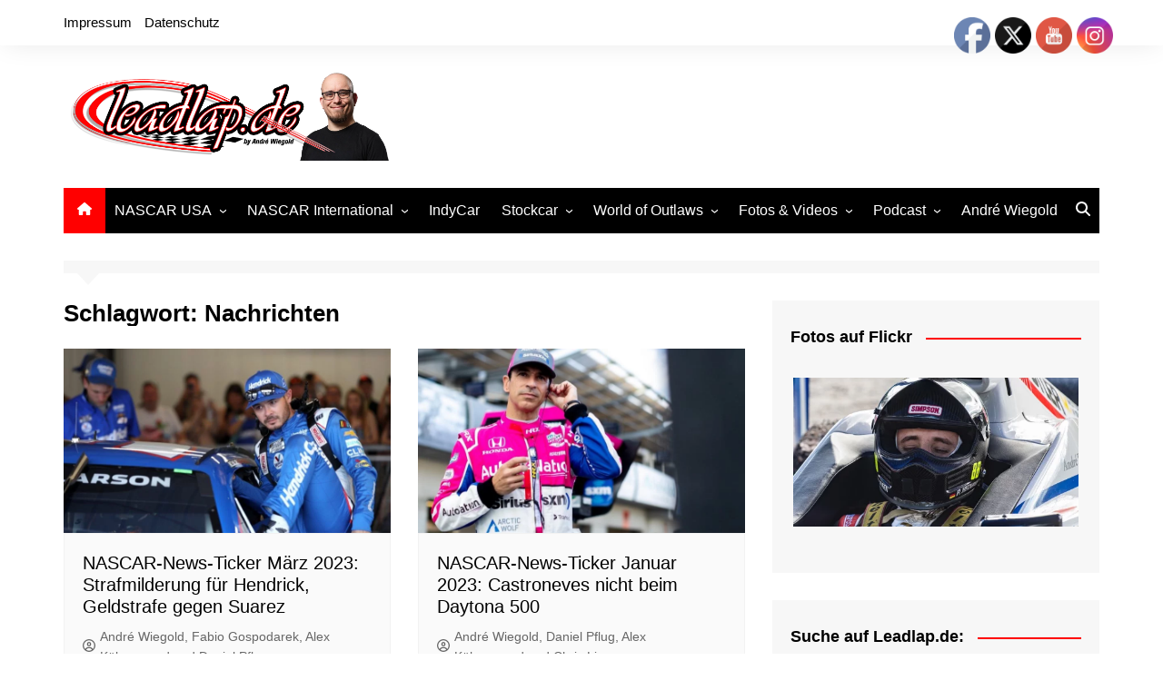

--- FILE ---
content_type: text/html; charset=UTF-8
request_url: https://leadlap.de/tag/nachrichten/
body_size: 20817
content:
		<!doctype html>
		<html lang="de">
				<head>
			<meta charset="UTF-8">
			<meta name="viewport" content="width=device-width, initial-scale=1">
			<link rel="profile" href="http://gmpg.org/xfn/11">
			
<!-- Author Meta Tags by Molongui Authorship, visit: https://wordpress.org/plugins/molongui-authorship/ -->
<!-- /Molongui Authorship -->

<meta name='robots' content='index, follow, max-image-preview:large, max-snippet:-1, max-video-preview:-1' />

	<!-- This site is optimized with the Yoast SEO plugin v26.7 - https://yoast.com/wordpress/plugins/seo/ -->
	<title>Nachrichten Archive - Leadlap.de</title>
	<link rel="canonical" href="https://leadlap.de/tag/nachrichten/" />
	<meta property="og:locale" content="de_DE" />
	<meta property="og:type" content="article" />
	<meta property="og:title" content="Nachrichten Archive - Leadlap.de" />
	<meta property="og:url" content="https://leadlap.de/tag/nachrichten/" />
	<meta property="og:site_name" content="Leadlap.de" />
	<meta name="twitter:card" content="summary_large_image" />
	<meta name="twitter:site" content="@andre240690" />
	<script type="application/ld+json" class="yoast-schema-graph">{"@context":"https://schema.org","@graph":[{"@type":"CollectionPage","@id":"https://leadlap.de/tag/nachrichten/","url":"https://leadlap.de/tag/nachrichten/","name":"Nachrichten Archive - Leadlap.de","isPartOf":{"@id":"https://leadlap.de/#website"},"primaryImageOfPage":{"@id":"https://leadlap.de/tag/nachrichten/#primaryimage"},"image":{"@id":"https://leadlap.de/tag/nachrichten/#primaryimage"},"thumbnailUrl":"https://leadlap.de/wp-content/uploads/2023/03/GettyImages-1472704728-Kopie-1200.jpg","breadcrumb":{"@id":"https://leadlap.de/tag/nachrichten/#breadcrumb"},"inLanguage":"de"},{"@type":"ImageObject","inLanguage":"de","@id":"https://leadlap.de/tag/nachrichten/#primaryimage","url":"https://leadlap.de/wp-content/uploads/2023/03/GettyImages-1472704728-Kopie-1200.jpg","contentUrl":"https://leadlap.de/wp-content/uploads/2023/03/GettyImages-1472704728-Kopie-1200.jpg","width":1200,"height":627,"caption":"Credits: Meg Oliphant/Getty Images"},{"@type":"BreadcrumbList","@id":"https://leadlap.de/tag/nachrichten/#breadcrumb","itemListElement":[{"@type":"ListItem","position":1,"name":"Startseite","item":"https://leadlap.de/"},{"@type":"ListItem","position":2,"name":"Nachrichten"}]},{"@type":"WebSite","@id":"https://leadlap.de/#website","url":"https://leadlap.de/","name":"Leadlap.de","description":"Das deutsche Nachrichtenportal rund um das europäische Oval- und Stockcar-Racing","publisher":{"@id":"https://leadlap.de/#/schema/person/599f51f5032857c6e4f378bd24a92b2d"},"potentialAction":[{"@type":"SearchAction","target":{"@type":"EntryPoint","urlTemplate":"https://leadlap.de/?s={search_term_string}"},"query-input":{"@type":"PropertyValueSpecification","valueRequired":true,"valueName":"search_term_string"}}],"inLanguage":"de"},{"@type":["Person","Organization"],"@id":"https://leadlap.de/#/schema/person/599f51f5032857c6e4f378bd24a92b2d","name":"André Wiegold,&nbsp;Fabio Gospodarek,&nbsp;Alex Kühnemund&nbsp;und&nbsp;Daniel Pflug","image":{"@type":"ImageObject","inLanguage":"de","@id":"https://leadlap.de/#/schema/person/image/","url":"https://leadlap.de/wp-content/uploads/2024/12/cropped-LEadlapmitmir.png","contentUrl":"https://leadlap.de/wp-content/uploads/2024/12/cropped-LEadlapmitmir.png","width":1405,"height":379,"caption":"André Wiegold,&nbsp;Fabio Gospodarek,&nbsp;Alex Kühnemund&nbsp;und&nbsp;Daniel Pflug"},"logo":{"@id":"https://leadlap.de/#/schema/person/image/"},"sameAs":["http://www.andre-wiegold.de","https://www.facebook.com/WiegoldAndre/","https://www.instagram.com/andrewiegold/","https://x.com/andre240690"]}]}</script>
	<!-- / Yoast SEO plugin. -->


<link rel='dns-prefetch' href='//v0.wordpress.com' />
<link rel="alternate" type="application/rss+xml" title="Leadlap.de &raquo; Feed" href="https://leadlap.de/feed/" />
<link rel="alternate" type="application/rss+xml" title="Leadlap.de &raquo; Nachrichten Schlagwort-Feed" href="https://leadlap.de/tag/nachrichten/feed/" />
<style id='wp-img-auto-sizes-contain-inline-css' type='text/css'>
img:is([sizes=auto i],[sizes^="auto," i]){contain-intrinsic-size:3000px 1500px}
/*# sourceURL=wp-img-auto-sizes-contain-inline-css */
</style>
<link rel='stylesheet' id='gs-swiper-css' href='https://leadlap.de/wp-content/plugins/gs-logo-slider/assets/libs/swiper-js/swiper.min.css?ver=3.8.1' type='text/css' media='all' />
<link rel='stylesheet' id='gs-tippyjs-css' href='https://leadlap.de/wp-content/plugins/gs-logo-slider/assets/libs/tippyjs/tippy.css?ver=3.8.1' type='text/css' media='all' />
<link rel='stylesheet' id='gs-logo-public-css' href='https://leadlap.de/wp-content/plugins/gs-logo-slider/assets/css/gs-logo.min.css?ver=3.8.1' type='text/css' media='all' />
<link rel='stylesheet' id='twb-open-sans-css' href='https://fonts.googleapis.com/css?family=Open+Sans%3A300%2C400%2C500%2C600%2C700%2C800&#038;display=swap&#038;ver=4c89a76b1505cf7ac98c4081854cf040' type='text/css' media='all' />
<link rel='stylesheet' id='twbbwg-global-css' href='https://leadlap.de/wp-content/plugins/photo-gallery/booster/assets/css/global.css?ver=1.0.0' type='text/css' media='all' />
<style id='wp-emoji-styles-inline-css' type='text/css'>

	img.wp-smiley, img.emoji {
		display: inline !important;
		border: none !important;
		box-shadow: none !important;
		height: 1em !important;
		width: 1em !important;
		margin: 0 0.07em !important;
		vertical-align: -0.1em !important;
		background: none !important;
		padding: 0 !important;
	}
/*# sourceURL=wp-emoji-styles-inline-css */
</style>
<style id='wp-block-library-inline-css' type='text/css'>
:root{--wp-block-synced-color:#7a00df;--wp-block-synced-color--rgb:122,0,223;--wp-bound-block-color:var(--wp-block-synced-color);--wp-editor-canvas-background:#ddd;--wp-admin-theme-color:#007cba;--wp-admin-theme-color--rgb:0,124,186;--wp-admin-theme-color-darker-10:#006ba1;--wp-admin-theme-color-darker-10--rgb:0,107,160.5;--wp-admin-theme-color-darker-20:#005a87;--wp-admin-theme-color-darker-20--rgb:0,90,135;--wp-admin-border-width-focus:2px}@media (min-resolution:192dpi){:root{--wp-admin-border-width-focus:1.5px}}.wp-element-button{cursor:pointer}:root .has-very-light-gray-background-color{background-color:#eee}:root .has-very-dark-gray-background-color{background-color:#313131}:root .has-very-light-gray-color{color:#eee}:root .has-very-dark-gray-color{color:#313131}:root .has-vivid-green-cyan-to-vivid-cyan-blue-gradient-background{background:linear-gradient(135deg,#00d084,#0693e3)}:root .has-purple-crush-gradient-background{background:linear-gradient(135deg,#34e2e4,#4721fb 50%,#ab1dfe)}:root .has-hazy-dawn-gradient-background{background:linear-gradient(135deg,#faaca8,#dad0ec)}:root .has-subdued-olive-gradient-background{background:linear-gradient(135deg,#fafae1,#67a671)}:root .has-atomic-cream-gradient-background{background:linear-gradient(135deg,#fdd79a,#004a59)}:root .has-nightshade-gradient-background{background:linear-gradient(135deg,#330968,#31cdcf)}:root .has-midnight-gradient-background{background:linear-gradient(135deg,#020381,#2874fc)}:root{--wp--preset--font-size--normal:16px;--wp--preset--font-size--huge:42px}.has-regular-font-size{font-size:1em}.has-larger-font-size{font-size:2.625em}.has-normal-font-size{font-size:var(--wp--preset--font-size--normal)}.has-huge-font-size{font-size:var(--wp--preset--font-size--huge)}.has-text-align-center{text-align:center}.has-text-align-left{text-align:left}.has-text-align-right{text-align:right}.has-fit-text{white-space:nowrap!important}#end-resizable-editor-section{display:none}.aligncenter{clear:both}.items-justified-left{justify-content:flex-start}.items-justified-center{justify-content:center}.items-justified-right{justify-content:flex-end}.items-justified-space-between{justify-content:space-between}.screen-reader-text{border:0;clip-path:inset(50%);height:1px;margin:-1px;overflow:hidden;padding:0;position:absolute;width:1px;word-wrap:normal!important}.screen-reader-text:focus{background-color:#ddd;clip-path:none;color:#444;display:block;font-size:1em;height:auto;left:5px;line-height:normal;padding:15px 23px 14px;text-decoration:none;top:5px;width:auto;z-index:100000}html :where(.has-border-color){border-style:solid}html :where([style*=border-top-color]){border-top-style:solid}html :where([style*=border-right-color]){border-right-style:solid}html :where([style*=border-bottom-color]){border-bottom-style:solid}html :where([style*=border-left-color]){border-left-style:solid}html :where([style*=border-width]){border-style:solid}html :where([style*=border-top-width]){border-top-style:solid}html :where([style*=border-right-width]){border-right-style:solid}html :where([style*=border-bottom-width]){border-bottom-style:solid}html :where([style*=border-left-width]){border-left-style:solid}html :where(img[class*=wp-image-]){height:auto;max-width:100%}:where(figure){margin:0 0 1em}html :where(.is-position-sticky){--wp-admin--admin-bar--position-offset:var(--wp-admin--admin-bar--height,0px)}@media screen and (max-width:600px){html :where(.is-position-sticky){--wp-admin--admin-bar--position-offset:0px}}

/*# sourceURL=wp-block-library-inline-css */
</style><style id='global-styles-inline-css' type='text/css'>
:root{--wp--preset--aspect-ratio--square: 1;--wp--preset--aspect-ratio--4-3: 4/3;--wp--preset--aspect-ratio--3-4: 3/4;--wp--preset--aspect-ratio--3-2: 3/2;--wp--preset--aspect-ratio--2-3: 2/3;--wp--preset--aspect-ratio--16-9: 16/9;--wp--preset--aspect-ratio--9-16: 9/16;--wp--preset--color--black: #000000;--wp--preset--color--cyan-bluish-gray: #abb8c3;--wp--preset--color--white: #ffffff;--wp--preset--color--pale-pink: #f78da7;--wp--preset--color--vivid-red: #cf2e2e;--wp--preset--color--luminous-vivid-orange: #ff6900;--wp--preset--color--luminous-vivid-amber: #fcb900;--wp--preset--color--light-green-cyan: #7bdcb5;--wp--preset--color--vivid-green-cyan: #00d084;--wp--preset--color--pale-cyan-blue: #8ed1fc;--wp--preset--color--vivid-cyan-blue: #0693e3;--wp--preset--color--vivid-purple: #9b51e0;--wp--preset--gradient--vivid-cyan-blue-to-vivid-purple: linear-gradient(135deg,rgb(6,147,227) 0%,rgb(155,81,224) 100%);--wp--preset--gradient--light-green-cyan-to-vivid-green-cyan: linear-gradient(135deg,rgb(122,220,180) 0%,rgb(0,208,130) 100%);--wp--preset--gradient--luminous-vivid-amber-to-luminous-vivid-orange: linear-gradient(135deg,rgb(252,185,0) 0%,rgb(255,105,0) 100%);--wp--preset--gradient--luminous-vivid-orange-to-vivid-red: linear-gradient(135deg,rgb(255,105,0) 0%,rgb(207,46,46) 100%);--wp--preset--gradient--very-light-gray-to-cyan-bluish-gray: linear-gradient(135deg,rgb(238,238,238) 0%,rgb(169,184,195) 100%);--wp--preset--gradient--cool-to-warm-spectrum: linear-gradient(135deg,rgb(74,234,220) 0%,rgb(151,120,209) 20%,rgb(207,42,186) 40%,rgb(238,44,130) 60%,rgb(251,105,98) 80%,rgb(254,248,76) 100%);--wp--preset--gradient--blush-light-purple: linear-gradient(135deg,rgb(255,206,236) 0%,rgb(152,150,240) 100%);--wp--preset--gradient--blush-bordeaux: linear-gradient(135deg,rgb(254,205,165) 0%,rgb(254,45,45) 50%,rgb(107,0,62) 100%);--wp--preset--gradient--luminous-dusk: linear-gradient(135deg,rgb(255,203,112) 0%,rgb(199,81,192) 50%,rgb(65,88,208) 100%);--wp--preset--gradient--pale-ocean: linear-gradient(135deg,rgb(255,245,203) 0%,rgb(182,227,212) 50%,rgb(51,167,181) 100%);--wp--preset--gradient--electric-grass: linear-gradient(135deg,rgb(202,248,128) 0%,rgb(113,206,126) 100%);--wp--preset--gradient--midnight: linear-gradient(135deg,rgb(2,3,129) 0%,rgb(40,116,252) 100%);--wp--preset--font-size--small: 16px;--wp--preset--font-size--medium: 28px;--wp--preset--font-size--large: 32px;--wp--preset--font-size--x-large: 42px;--wp--preset--font-size--larger: 38px;--wp--preset--spacing--20: 0.44rem;--wp--preset--spacing--30: 0.67rem;--wp--preset--spacing--40: 1rem;--wp--preset--spacing--50: 1.5rem;--wp--preset--spacing--60: 2.25rem;--wp--preset--spacing--70: 3.38rem;--wp--preset--spacing--80: 5.06rem;--wp--preset--shadow--natural: 6px 6px 9px rgba(0, 0, 0, 0.2);--wp--preset--shadow--deep: 12px 12px 50px rgba(0, 0, 0, 0.4);--wp--preset--shadow--sharp: 6px 6px 0px rgba(0, 0, 0, 0.2);--wp--preset--shadow--outlined: 6px 6px 0px -3px rgb(255, 255, 255), 6px 6px rgb(0, 0, 0);--wp--preset--shadow--crisp: 6px 6px 0px rgb(0, 0, 0);}:where(.is-layout-flex){gap: 0.5em;}:where(.is-layout-grid){gap: 0.5em;}body .is-layout-flex{display: flex;}.is-layout-flex{flex-wrap: wrap;align-items: center;}.is-layout-flex > :is(*, div){margin: 0;}body .is-layout-grid{display: grid;}.is-layout-grid > :is(*, div){margin: 0;}:where(.wp-block-columns.is-layout-flex){gap: 2em;}:where(.wp-block-columns.is-layout-grid){gap: 2em;}:where(.wp-block-post-template.is-layout-flex){gap: 1.25em;}:where(.wp-block-post-template.is-layout-grid){gap: 1.25em;}.has-black-color{color: var(--wp--preset--color--black) !important;}.has-cyan-bluish-gray-color{color: var(--wp--preset--color--cyan-bluish-gray) !important;}.has-white-color{color: var(--wp--preset--color--white) !important;}.has-pale-pink-color{color: var(--wp--preset--color--pale-pink) !important;}.has-vivid-red-color{color: var(--wp--preset--color--vivid-red) !important;}.has-luminous-vivid-orange-color{color: var(--wp--preset--color--luminous-vivid-orange) !important;}.has-luminous-vivid-amber-color{color: var(--wp--preset--color--luminous-vivid-amber) !important;}.has-light-green-cyan-color{color: var(--wp--preset--color--light-green-cyan) !important;}.has-vivid-green-cyan-color{color: var(--wp--preset--color--vivid-green-cyan) !important;}.has-pale-cyan-blue-color{color: var(--wp--preset--color--pale-cyan-blue) !important;}.has-vivid-cyan-blue-color{color: var(--wp--preset--color--vivid-cyan-blue) !important;}.has-vivid-purple-color{color: var(--wp--preset--color--vivid-purple) !important;}.has-black-background-color{background-color: var(--wp--preset--color--black) !important;}.has-cyan-bluish-gray-background-color{background-color: var(--wp--preset--color--cyan-bluish-gray) !important;}.has-white-background-color{background-color: var(--wp--preset--color--white) !important;}.has-pale-pink-background-color{background-color: var(--wp--preset--color--pale-pink) !important;}.has-vivid-red-background-color{background-color: var(--wp--preset--color--vivid-red) !important;}.has-luminous-vivid-orange-background-color{background-color: var(--wp--preset--color--luminous-vivid-orange) !important;}.has-luminous-vivid-amber-background-color{background-color: var(--wp--preset--color--luminous-vivid-amber) !important;}.has-light-green-cyan-background-color{background-color: var(--wp--preset--color--light-green-cyan) !important;}.has-vivid-green-cyan-background-color{background-color: var(--wp--preset--color--vivid-green-cyan) !important;}.has-pale-cyan-blue-background-color{background-color: var(--wp--preset--color--pale-cyan-blue) !important;}.has-vivid-cyan-blue-background-color{background-color: var(--wp--preset--color--vivid-cyan-blue) !important;}.has-vivid-purple-background-color{background-color: var(--wp--preset--color--vivid-purple) !important;}.has-black-border-color{border-color: var(--wp--preset--color--black) !important;}.has-cyan-bluish-gray-border-color{border-color: var(--wp--preset--color--cyan-bluish-gray) !important;}.has-white-border-color{border-color: var(--wp--preset--color--white) !important;}.has-pale-pink-border-color{border-color: var(--wp--preset--color--pale-pink) !important;}.has-vivid-red-border-color{border-color: var(--wp--preset--color--vivid-red) !important;}.has-luminous-vivid-orange-border-color{border-color: var(--wp--preset--color--luminous-vivid-orange) !important;}.has-luminous-vivid-amber-border-color{border-color: var(--wp--preset--color--luminous-vivid-amber) !important;}.has-light-green-cyan-border-color{border-color: var(--wp--preset--color--light-green-cyan) !important;}.has-vivid-green-cyan-border-color{border-color: var(--wp--preset--color--vivid-green-cyan) !important;}.has-pale-cyan-blue-border-color{border-color: var(--wp--preset--color--pale-cyan-blue) !important;}.has-vivid-cyan-blue-border-color{border-color: var(--wp--preset--color--vivid-cyan-blue) !important;}.has-vivid-purple-border-color{border-color: var(--wp--preset--color--vivid-purple) !important;}.has-vivid-cyan-blue-to-vivid-purple-gradient-background{background: var(--wp--preset--gradient--vivid-cyan-blue-to-vivid-purple) !important;}.has-light-green-cyan-to-vivid-green-cyan-gradient-background{background: var(--wp--preset--gradient--light-green-cyan-to-vivid-green-cyan) !important;}.has-luminous-vivid-amber-to-luminous-vivid-orange-gradient-background{background: var(--wp--preset--gradient--luminous-vivid-amber-to-luminous-vivid-orange) !important;}.has-luminous-vivid-orange-to-vivid-red-gradient-background{background: var(--wp--preset--gradient--luminous-vivid-orange-to-vivid-red) !important;}.has-very-light-gray-to-cyan-bluish-gray-gradient-background{background: var(--wp--preset--gradient--very-light-gray-to-cyan-bluish-gray) !important;}.has-cool-to-warm-spectrum-gradient-background{background: var(--wp--preset--gradient--cool-to-warm-spectrum) !important;}.has-blush-light-purple-gradient-background{background: var(--wp--preset--gradient--blush-light-purple) !important;}.has-blush-bordeaux-gradient-background{background: var(--wp--preset--gradient--blush-bordeaux) !important;}.has-luminous-dusk-gradient-background{background: var(--wp--preset--gradient--luminous-dusk) !important;}.has-pale-ocean-gradient-background{background: var(--wp--preset--gradient--pale-ocean) !important;}.has-electric-grass-gradient-background{background: var(--wp--preset--gradient--electric-grass) !important;}.has-midnight-gradient-background{background: var(--wp--preset--gradient--midnight) !important;}.has-small-font-size{font-size: var(--wp--preset--font-size--small) !important;}.has-medium-font-size{font-size: var(--wp--preset--font-size--medium) !important;}.has-large-font-size{font-size: var(--wp--preset--font-size--large) !important;}.has-x-large-font-size{font-size: var(--wp--preset--font-size--x-large) !important;}
/*# sourceURL=global-styles-inline-css */
</style>

<style id='classic-theme-styles-inline-css' type='text/css'>
/*! This file is auto-generated */
.wp-block-button__link{color:#fff;background-color:#32373c;border-radius:9999px;box-shadow:none;text-decoration:none;padding:calc(.667em + 2px) calc(1.333em + 2px);font-size:1.125em}.wp-block-file__button{background:#32373c;color:#fff;text-decoration:none}
/*# sourceURL=/wp-includes/css/classic-themes.min.css */
</style>
<link rel='stylesheet' id='acx_fsmi_styles-css' href='https://leadlap.de/wp-content/plugins/floating-social-media-icon/css/style.css?v=4.3.5&#038;ver=4c89a76b1505cf7ac98c4081854cf040' type='text/css' media='all' />
<link rel='stylesheet' id='bwg_fonts-css' href='https://leadlap.de/wp-content/plugins/photo-gallery/css/bwg-fonts/fonts.css?ver=0.0.1' type='text/css' media='all' />
<link rel='stylesheet' id='sumoselect-css' href='https://leadlap.de/wp-content/plugins/photo-gallery/css/sumoselect.min.css?ver=3.4.6' type='text/css' media='all' />
<link rel='stylesheet' id='mCustomScrollbar-css' href='https://leadlap.de/wp-content/plugins/photo-gallery/css/jquery.mCustomScrollbar.min.css?ver=3.1.5' type='text/css' media='all' />
<link rel='stylesheet' id='bwg_googlefonts-css' href='https://fonts.googleapis.com/css?family=Ubuntu&#038;subset=greek,latin,greek-ext,vietnamese,cyrillic-ext,latin-ext,cyrillic' type='text/css' media='all' />
<link rel='stylesheet' id='bwg_frontend-css' href='https://leadlap.de/wp-content/plugins/photo-gallery/css/styles.min.css?ver=1.8.35' type='text/css' media='all' />
<link rel='stylesheet' id='SFSIPLUSmainCss-css' href='https://leadlap.de/wp-content/plugins/ultimate-social-media-plus/css/sfsi-style.css?ver=3.7.1' type='text/css' media='all' />
<link rel='stylesheet' id='cream-magazine-style-css' href='https://leadlap.de/wp-content/themes/cream-magazine/style.css?ver=2.1.10' type='text/css' media='all' />
<link rel='stylesheet' id='cream-magazine-main-css' href='https://leadlap.de/wp-content/themes/cream-magazine/assets/dist/css/main.css?ver=2.1.10' type='text/css' media='all' />
<link rel='stylesheet' id='taxopress-frontend-css-css' href='https://leadlap.de/wp-content/plugins/simple-tags/assets/frontend/css/frontend.css?ver=3.42.0' type='text/css' media='all' />
<script type="text/javascript" src="https://leadlap.de/wp-includes/js/jquery/jquery.min.js?ver=3.7.1" id="jquery-core-js"></script>
<script type="text/javascript" src="https://leadlap.de/wp-includes/js/jquery/jquery-migrate.min.js?ver=3.4.1" id="jquery-migrate-js"></script>
<script type="text/javascript" src="https://leadlap.de/wp-content/plugins/photo-gallery/booster/assets/js/circle-progress.js?ver=1.2.2" id="twbbwg-circle-js"></script>
<script type="text/javascript" id="twbbwg-global-js-extra">
/* <![CDATA[ */
var twb = {"nonce":"a954930b59","ajax_url":"https://leadlap.de/wp-admin/admin-ajax.php","plugin_url":"https://leadlap.de/wp-content/plugins/photo-gallery/booster","href":"https://leadlap.de/wp-admin/admin.php?page=twbbwg_photo-gallery"};
var twb = {"nonce":"a954930b59","ajax_url":"https://leadlap.de/wp-admin/admin-ajax.php","plugin_url":"https://leadlap.de/wp-content/plugins/photo-gallery/booster","href":"https://leadlap.de/wp-admin/admin.php?page=twbbwg_photo-gallery"};
//# sourceURL=twbbwg-global-js-extra
/* ]]> */
</script>
<script type="text/javascript" src="https://leadlap.de/wp-content/plugins/photo-gallery/booster/assets/js/global.js?ver=1.0.0" id="twbbwg-global-js"></script>
<script type="text/javascript" src="https://leadlap.de/wp-content/plugins/photo-gallery/js/jquery.sumoselect.min.js?ver=3.4.6" id="sumoselect-js"></script>
<script type="text/javascript" src="https://leadlap.de/wp-content/plugins/photo-gallery/js/tocca.min.js?ver=2.0.9" id="bwg_mobile-js"></script>
<script type="text/javascript" src="https://leadlap.de/wp-content/plugins/photo-gallery/js/jquery.mCustomScrollbar.concat.min.js?ver=3.1.5" id="mCustomScrollbar-js"></script>
<script type="text/javascript" src="https://leadlap.de/wp-content/plugins/photo-gallery/js/jquery.fullscreen.min.js?ver=0.6.0" id="jquery-fullscreen-js"></script>
<script type="text/javascript" id="bwg_frontend-js-extra">
/* <![CDATA[ */
var bwg_objectsL10n = {"bwg_field_required":"Feld ist erforderlich.","bwg_mail_validation":"Dies ist keine g\u00fcltige E-Mail-Adresse.","bwg_search_result":"Es gibt keine Bilder, die deiner Suche entsprechen.","bwg_select_tag":"Select Tag","bwg_order_by":"Order By","bwg_search":"Suchen","bwg_show_ecommerce":"Show Ecommerce","bwg_hide_ecommerce":"Hide Ecommerce","bwg_show_comments":"Kommentare anzeigen","bwg_hide_comments":"Kommentare ausblenden","bwg_restore":"Wiederherstellen","bwg_maximize":"Maximieren","bwg_fullscreen":"Vollbild","bwg_exit_fullscreen":"Vollbild verlassen","bwg_search_tag":"SEARCH...","bwg_tag_no_match":"No tags found","bwg_all_tags_selected":"All tags selected","bwg_tags_selected":"tags selected","play":"Wiedergeben","pause":"Pause","is_pro":"","bwg_play":"Wiedergeben","bwg_pause":"Pause","bwg_hide_info":"Info ausblenden","bwg_show_info":"Info anzeigen","bwg_hide_rating":"Hide rating","bwg_show_rating":"Show rating","ok":"Ok","cancel":"Cancel","select_all":"Select all","lazy_load":"0","lazy_loader":"https://leadlap.de/wp-content/plugins/photo-gallery/images/ajax_loader.png","front_ajax":"0","bwg_tag_see_all":"see all tags","bwg_tag_see_less":"see less tags"};
//# sourceURL=bwg_frontend-js-extra
/* ]]> */
</script>
<script type="text/javascript" src="https://leadlap.de/wp-content/plugins/photo-gallery/js/scripts.min.js?ver=1.8.35" id="bwg_frontend-js"></script>
<script type="text/javascript" src="https://leadlap.de/wp-content/plugins/simple-tags/assets/frontend/js/frontend.js?ver=3.42.0" id="taxopress-frontend-js-js"></script>
<link rel="https://api.w.org/" href="https://leadlap.de/wp-json/" /><link rel="alternate" title="JSON" type="application/json" href="https://leadlap.de/wp-json/wp/v2/tags/1209" /><link rel="EditURI" type="application/rsd+xml" title="RSD" href="https://leadlap.de/xmlrpc.php?rsd" />




<!-- Starting Styles For Social Media Icon From Acurax International www.acurax.com -->
<style type='text/css'>
#divBottomRight img 
{
width: 16px; 
}
#divBottomRight 
{
min-width:0px; 
position: static; 
}
</style>
<!-- Ending Styles For Social Media Icon From Acurax International www.acurax.com -->



	<script>
		window.addEventListener("sfsi_plus_functions_loaded", function() {
			var body = document.getElementsByTagName('body')[0];
			// console.log(body);
			body.classList.add("sfsi_plus_3.53");
		})
		// window.addEventListener('sfsi_plus_functions_loaded',function(e) {
		// 	jQuery("body").addClass("sfsi_plus_3.53")
		// });
		jQuery(document).ready(function(e) {
			jQuery("body").addClass("sfsi_plus_3.53")
		});

		function sfsi_plus_processfurther(ref) {
			var feed_id = '[base64]';
			var feedtype = 8;
			var email = jQuery(ref).find('input[name="email"]').val();
			var filter = /^(([^<>()[\]\\.,;:\s@\"]+(\.[^<>()[\]\\.,;:\s@\"]+)*)|(\".+\"))@((\[[0-9]{1,3}\.[0-9]{1,3}\.[0-9]{1,3}\.[0-9]{1,3}\])|(([a-zA-Z\-0-9]+\.)+[a-zA-Z]{2,}))$/;
			if ((email != "Enter your email") && (filter.test(email))) {
				if (feedtype == "8") {
					var url = "https://api.follow.it/subscription-form/" + feed_id + "/" + feedtype;
					window.open(url, "popupwindow", "scrollbars=yes,width=1080,height=760");
					return true;
				}
			} else {
				alert("Please enter email address");
				jQuery(ref).find('input[name="email"]').focus();
				return false;
			}
		}
	</script>
	<style>
		.sfsi_plus_subscribe_Popinner {
			width: 100% !important;
			height: auto !important;
			border: 1px solid #b5b5b5 !important;
			padding: 18px 0px !important;
			background-color: #ffffff !important;
		}

		.sfsi_plus_subscribe_Popinner form {
			margin: 0 20px !important;
		}

		.sfsi_plus_subscribe_Popinner h5 {
			font-family: Helvetica,Arial,sans-serif !important;

			font-weight: bold !important;
			color: #000000 !important;
			font-size: 16px !important;
			text-align: center !important;
			margin: 0 0 10px !important;
			padding: 0 !important;
		}

		.sfsi_plus_subscription_form_field {
			margin: 5px 0 !important;
			width: 100% !important;
			display: inline-flex;
			display: -webkit-inline-flex;
		}

		.sfsi_plus_subscription_form_field input {
			width: 100% !important;
			padding: 10px 0px !important;
		}

		.sfsi_plus_subscribe_Popinner input[type=email] {
			font-family: Helvetica,Arial,sans-serif !important;

			font-style: normal !important;
			color: #000000 !important;
			font-size: 14px !important;
			text-align: center !important;
		}

		.sfsi_plus_subscribe_Popinner input[type=email]::-webkit-input-placeholder {
			font-family: Helvetica,Arial,sans-serif !important;

			font-style: normal !important;
			color: #000000 !important;
			font-size: 14px !important;
			text-align: center !important;
		}

		.sfsi_plus_subscribe_Popinner input[type=email]:-moz-placeholder {
			/* Firefox 18- */
			font-family: Helvetica,Arial,sans-serif !important;

			font-style: normal !important;
			color: #000000 !important;
			font-size: 14px !important;
			text-align: center !important;
		}

		.sfsi_plus_subscribe_Popinner input[type=email]::-moz-placeholder {
			/* Firefox 19+ */
			font-family: Helvetica,Arial,sans-serif !important;

			font-style: normal !important;
			color: #000000 !important;
			font-size: 14px !important;
			text-align: center !important;
		}

		.sfsi_plus_subscribe_Popinner input[type=email]:-ms-input-placeholder {
			font-family: Helvetica,Arial,sans-serif !important;

			font-style: normal !important;
			color: #000000 !important;
			font-size: 14px !important;
			text-align: center !important;
		}

		.sfsi_plus_subscribe_Popinner input[type=submit] {
			font-family: Helvetica,Arial,sans-serif !important;

			font-weight: bold !important;
			color: #000000 !important;
			font-size: 16px !important;
			text-align: center !important;
			background-color: #dedede !important;
		}
	</style>
	<meta name="follow.[base64]" content="V0zVGkfjKwVrkwYeae1L"/><link rel="apple-touch-icon" sizes="180x180" href="/wp-content/uploads/fbrfg/apple-touch-icon.png">
<link rel="icon" type="image/png" sizes="32x32" href="/wp-content/uploads/fbrfg/favicon-32x32.png">
<link rel="icon" type="image/png" sizes="16x16" href="/wp-content/uploads/fbrfg/favicon-16x16.png">
<link rel="manifest" href="/wp-content/uploads/fbrfg/site.webmanifest">
<link rel="mask-icon" href="/wp-content/uploads/fbrfg/safari-pinned-tab.svg" color="#5bbad5">
<link rel="shortcut icon" href="/wp-content/uploads/fbrfg/favicon.ico">
<meta name="msapplication-TileColor" content="#da532c">
<meta name="msapplication-config" content="/wp-content/uploads/fbrfg/browserconfig.xml">
<meta name="theme-color" content="#ffffff">            <style>
                .molongui-disabled-link
                {
                    border-bottom: none !important;
                    text-decoration: none !important;
                    color: inherit !important;
                    cursor: inherit !important;
                }
                .molongui-disabled-link:hover,
                .molongui-disabled-link:hover span
                {
                    border-bottom: none !important;
                    text-decoration: none !important;
                    color: inherit !important;
                    cursor: inherit !important;
                }
            </style>
            <style type="text/css"> .comments-link { display: none; } </style><style>a:hover{text-decoration:none !important;}button,input[type="button"],input[type="reset"],input[type="submit"],.primary-navigation > ul > li.home-btn,.cm_header_lay_three .primary-navigation > ul > li.home-btn,.news_ticker_wrap .ticker_head,#toTop,.section-title h2::after,.sidebar-widget-area .widget .widget-title h2::after,.footer-widget-container .widget .widget-title h2::after,#comments div#respond h3#reply-title::after,#comments h2.comments-title:after,.post_tags a,.owl-carousel .owl-nav button.owl-prev,.owl-carousel .owl-nav button.owl-next,.cm_author_widget .author-detail-link a,.error_foot form input[type="submit"],.widget_search form input[type="submit"],.header-search-container input[type="submit"],.trending_widget_carousel .owl-dots button.owl-dot,.pagination .page-numbers.current,.post-navigation .nav-links .nav-previous a,.post-navigation .nav-links .nav-next a,#comments form input[type="submit"],footer .widget.widget_search form input[type="submit"]:hover,.widget_product_search .woocommerce-product-search button[type="submit"],.woocommerce ul.products li.product .button,.woocommerce .woocommerce-pagination ul.page-numbers li span.current,.woocommerce .product div.summary .cart button.single_add_to_cart_button,.woocommerce .product div.woocommerce-tabs div.panel #reviews #review_form_wrapper .comment-form p.form-submit .submit,.woocommerce .product section.related > h2::after,.woocommerce .cart .button:hover,.woocommerce .cart .button:focus,.woocommerce .cart input.button:hover,.woocommerce .cart input.button:focus,.woocommerce #respond input#submit:hover,.woocommerce #respond input#submit:focus,.woocommerce button.button:hover,.woocommerce button.button:focus,.woocommerce input.button:hover,.woocommerce input.button:focus,.woocommerce #respond input#submit.alt:hover,.woocommerce a.button.alt:hover,.woocommerce button.button.alt:hover,.woocommerce input.button.alt:hover,.woocommerce a.remove:hover,.woocommerce-account .woocommerce-MyAccount-navigation ul li.is-active a,.woocommerce a.button:hover,.woocommerce a.button:focus,.widget_product_tag_cloud .tagcloud a:hover,.widget_product_tag_cloud .tagcloud a:focus,.woocommerce .widget_price_filter .price_slider_wrapper .ui-slider .ui-slider-handle,.error_page_top_portion,.primary-navigation ul li a span.menu-item-description{background-color:#ff0000}a:hover,.post_title h2 a:hover,.post_title h2 a:focus,.post_meta li a:hover,.post_meta li a:focus,ul.social-icons li a[href*=".com"]:hover::before,.ticker_carousel .owl-nav button.owl-prev i,.ticker_carousel .owl-nav button.owl-next i,.news_ticker_wrap .ticker_items .item a:hover,.news_ticker_wrap .ticker_items .item a:focus,.cm_banner .post_title h2 a:hover,.cm_banner .post_meta li a:hover,.cm_middle_post_widget_one .post_title h2 a:hover,.cm_middle_post_widget_one .post_meta li a:hover,.cm_middle_post_widget_three .post_thumb .post-holder a:hover,.cm_middle_post_widget_three .post_thumb .post-holder a:focus,.cm_middle_post_widget_six .middle_widget_six_carousel .item .card .card_content a:hover,.cm_middle_post_widget_six .middle_widget_six_carousel .item .card .card_content a:focus,.cm_post_widget_twelve .card .post-holder a:hover,.cm_post_widget_twelve .card .post-holder a:focus,.cm_post_widget_seven .card .card_content a:hover,.cm_post_widget_seven .card .card_content a:focus,.copyright_section a:hover,.footer_nav ul li a:hover,.breadcrumb ul li:last-child span,.pagination .page-numbers:hover,#comments ol.comment-list li article footer.comment-meta .comment-metadata span.edit-link a:hover,#comments ol.comment-list li article .reply a:hover,.social-share ul li a:hover,ul.social-icons li a:hover,ul.social-icons li a:focus,.woocommerce ul.products li.product a:hover,.woocommerce ul.products li.product .price,.woocommerce .woocommerce-pagination ul.page-numbers li a.page-numbers:hover,.woocommerce div.product p.price,.woocommerce div.product span.price,.video_section .video_details .post_title h2 a:hover,.primary-navigation.dark li a:hover,footer .footer_inner a:hover,.footer-widget-container ul.post_meta li:hover span,.footer-widget-container ul.post_meta li:hover a,ul.post_meta li a:hover,.cm-post-widget-two .big-card .post-holder .post_title h2 a:hover,.cm-post-widget-two .big-card .post_meta li a:hover,.copyright_section .copyrights a,.breadcrumb ul li a:hover,.breadcrumb ul li a:hover span{color:#ff0000}.ticker_carousel .owl-nav button.owl-prev,.ticker_carousel .owl-nav button.owl-next,.error_foot form input[type="submit"],.widget_search form input[type="submit"],.pagination .page-numbers:hover,#comments form input[type="submit"],.social-share ul li a:hover,.header-search-container .search-form-entry,.widget_product_search .woocommerce-product-search button[type="submit"],.woocommerce .woocommerce-pagination ul.page-numbers li span.current,.woocommerce .woocommerce-pagination ul.page-numbers li a.page-numbers:hover,.woocommerce a.remove:hover,.ticker_carousel .owl-nav button.owl-prev:hover,.ticker_carousel .owl-nav button.owl-next:hover,footer .widget.widget_search form input[type="submit"]:hover,.trending_widget_carousel .owl-dots button.owl-dot,.the_content blockquote,.widget_tag_cloud .tagcloud a:hover{border-color:#ff0000}.ticker_carousel.owl-carousel .owl-nav button:hover svg{color:#ff0000;fill:#ff0000;}header .mask{background-color:rgba(0,0,0,0.2);}.site-description{color:#dd3333;}body{font-family:Arial,sans-serif;font-weight:500;}h1,h2,h3,h4,h5,h6,.site-title{font-family:Arial,sans-serif;font-weight:500;}.entry_cats ul.post-categories li a{background-color:#ff0000;color:#fff;}.entry_cats ul.post-categories li a:hover,.cm_middle_post_widget_six .middle_widget_six_carousel .item .card .card_content .entry_cats ul.post-categories li a:hover{background-color:#010101;color:#fff;}.the_content a{color:#ff0000;}.the_content a:hover{color:#010101;}.post-display-grid .card_content .cm-post-excerpt{margin-top:15px;}</style><style type="text/css">a.st_tag, a.internal_tag, .st_tag, .internal_tag { text-decoration: underline !important; }</style>		</head>
				<body class="archive tag tag-nachrichten tag-1209 wp-custom-logo wp-embed-responsive wp-theme-cream-magazine sfsi_plus_actvite_theme_default hfeed right-sidebar">
						<a class="skip-link screen-reader-text" href="#content">Zum Inhalt springen</a>
				<div class="page-wrapper">
		<header class="general-header cm-header-style-one">
			<div class="top-header">
			<div class="cm-container">
				<div class="row">
					<div class="cm-col-lg-8 cm-col-md-7 cm-col-12">
						<div class="top-header-left">
							<ul id="menu-daten-impr" class="menu"><li id="menu-item-347" class="menu-item menu-item-type-post_type menu-item-object-page menu-item-347"><a href="https://leadlap.de/impressum/">Impressum</a></li>
<li id="menu-item-346" class="menu-item menu-item-type-post_type menu-item-object-page menu-item-346"><a href="https://leadlap.de/datenschutz/">Datenschutz</a></li>
</ul>						</div><!-- .top-header-left -->
					</div><!-- col -->
					<div class="cm-col-lg-4 cm-col-md-5 cm-col-12">
						<div class="top-header-social-links">
									<ul class="social-icons">
					</ul>
								</div><!-- .top-header-social-links -->
					</div><!-- .col -->
				</div><!-- .row -->
			</div><!-- .cm-container -->
		</div><!-- .top-header -->
		<div class="cm-container">
		<div class="logo-container">
			<div class="row align-items-center">
				<div class="cm-col-lg-4 cm-col-12">
							<div class="logo">
			<a href="https://leadlap.de/" class="custom-logo-link" rel="home"><img width="1405" height="379" src="https://leadlap.de/wp-content/uploads/2024/12/cropped-LEadlapmitmir.png" class="custom-logo" alt="Leadlap.de" decoding="async" fetchpriority="high" srcset="https://leadlap.de/wp-content/uploads/2024/12/cropped-LEadlapmitmir.png 1405w, https://leadlap.de/wp-content/uploads/2024/12/cropped-LEadlapmitmir-675x182.png 675w, https://leadlap.de/wp-content/uploads/2024/12/cropped-LEadlapmitmir-1024x276.png 1024w, https://leadlap.de/wp-content/uploads/2024/12/cropped-LEadlapmitmir-150x40.png 150w, https://leadlap.de/wp-content/uploads/2024/12/cropped-LEadlapmitmir-768x207.png 768w" sizes="(max-width: 1405px) 100vw, 1405px" data-attachment-id="13431" data-permalink="https://leadlap.de/leadlapmitmir-2/cropped-leadlapmitmir-png-2/" data-orig-file="https://leadlap.de/wp-content/uploads/2024/12/cropped-LEadlapmitmir.png" data-orig-size="1405,379" data-comments-opened="0" data-image-meta="{&quot;aperture&quot;:&quot;0&quot;,&quot;credit&quot;:&quot;&quot;,&quot;camera&quot;:&quot;&quot;,&quot;caption&quot;:&quot;&quot;,&quot;created_timestamp&quot;:&quot;0&quot;,&quot;copyright&quot;:&quot;&quot;,&quot;focal_length&quot;:&quot;0&quot;,&quot;iso&quot;:&quot;0&quot;,&quot;shutter_speed&quot;:&quot;0&quot;,&quot;title&quot;:&quot;&quot;,&quot;orientation&quot;:&quot;0&quot;}" data-image-title="cropped-LEadlapmitmir.png" data-image-description="&lt;p&gt;https://leadlap.de/wp-content/uploads/2024/12/cropped-LEadlapmitmir.png&lt;/p&gt;
" data-image-caption="" data-medium-file="https://leadlap.de/wp-content/uploads/2024/12/cropped-LEadlapmitmir-675x182.png" data-large-file="https://leadlap.de/wp-content/uploads/2024/12/cropped-LEadlapmitmir-1024x276.png" /></a>		</div><!-- .logo -->
						</div><!-- .col -->
							</div><!-- .row -->
		</div><!-- .logo-container -->
		<nav class="main-navigation">
			<div id="main-nav" class="primary-navigation">
				<ul id="menu-main" class=""><li class="home-btn"><a href="https://leadlap.de/"><svg xmlns="http://www.w3.org/2000/svg" viewBox="0 0 576 512"><path d="M575.8 255.5c0 18-15 32.1-32 32.1l-32 0 .7 160.2c0 2.7-.2 5.4-.5 8.1l0 16.2c0 22.1-17.9 40-40 40l-16 0c-1.1 0-2.2 0-3.3-.1c-1.4 .1-2.8 .1-4.2 .1L416 512l-24 0c-22.1 0-40-17.9-40-40l0-24 0-64c0-17.7-14.3-32-32-32l-64 0c-17.7 0-32 14.3-32 32l0 64 0 24c0 22.1-17.9 40-40 40l-24 0-31.9 0c-1.5 0-3-.1-4.5-.2c-1.2 .1-2.4 .2-3.6 .2l-16 0c-22.1 0-40-17.9-40-40l0-112c0-.9 0-1.9 .1-2.8l0-69.7-32 0c-18 0-32-14-32-32.1c0-9 3-17 10-24L266.4 8c7-7 15-8 22-8s15 2 21 7L564.8 231.5c8 7 12 15 11 24z"/></svg></a></li><li id="menu-item-18436" class="menu-item menu-item-type-taxonomy menu-item-object-category menu-item-has-children menu-item-18436"><a href="https://leadlap.de/category/nascar/">NASCAR USA</a>
<ul class="sub-menu">
	<li id="menu-item-18437" class="menu-item menu-item-type-taxonomy menu-item-object-category menu-item-18437"><a href="https://leadlap.de/category/nascar/nascar-cup-series/">NASCAR Cup Series</a></li>
	<li id="menu-item-18438" class="menu-item menu-item-type-taxonomy menu-item-object-category menu-item-18438"><a href="https://leadlap.de/category/nascar/nascar-oreilly-series/">NASCAR O&#8217;Reilly Series</a></li>
	<li id="menu-item-18439" class="menu-item menu-item-type-taxonomy menu-item-object-category menu-item-18439"><a href="https://leadlap.de/category/nascar/nascar-truck-series/">NASCAR Truck Series</a></li>
	<li id="menu-item-18440" class="menu-item menu-item-type-taxonomy menu-item-object-category menu-item-18440"><a href="https://leadlap.de/category/nascar/nascar-regional/">NASCAR Regional</a></li>
</ul>
</li>
<li id="menu-item-18441" class="menu-item menu-item-type-taxonomy menu-item-object-category menu-item-has-children menu-item-18441"><a href="https://leadlap.de/category/nascar/">NASCAR International</a>
<ul class="sub-menu">
	<li id="menu-item-18444" class="menu-item menu-item-type-taxonomy menu-item-object-category menu-item-18444"><a href="https://leadlap.de/category/nascar/nascar-euro-series/">NASCAR Euro Series</a></li>
	<li id="menu-item-18442" class="menu-item menu-item-type-taxonomy menu-item-object-category menu-item-18442"><a href="https://leadlap.de/category/nascar/nascar-brasil-series/">NASCAR Brasil Series</a></li>
	<li id="menu-item-18443" class="menu-item menu-item-type-taxonomy menu-item-object-category menu-item-18443"><a href="https://leadlap.de/category/nascar/nascar-canada-series/">NASCAR Canada Series</a></li>
	<li id="menu-item-18445" class="menu-item menu-item-type-taxonomy menu-item-object-category menu-item-18445"><a href="https://leadlap.de/category/nascar/nascar-mexico-series/">NASCAR Mexico Series</a></li>
</ul>
</li>
<li id="menu-item-18446" class="menu-item menu-item-type-taxonomy menu-item-object-category menu-item-18446"><a href="https://leadlap.de/category/indycar-imsa/indycar/">IndyCar</a></li>
<li id="menu-item-18450" class="menu-item menu-item-type-taxonomy menu-item-object-category menu-item-has-children menu-item-18450"><a href="https://leadlap.de/category/stockcar/">Stockcar</a>
<ul class="sub-menu">
	<li id="menu-item-18448" class="menu-item menu-item-type-taxonomy menu-item-object-category menu-item-18448"><a href="https://leadlap.de/category/stockcar/autospeedway/">Autospeedway</a></li>
	<li id="menu-item-18449" class="menu-item menu-item-type-taxonomy menu-item-object-category menu-item-18449"><a href="https://leadlap.de/category/stockcar/ovalrennsport/">Late Model</a></li>
</ul>
</li>
<li id="menu-item-18492" class="menu-item menu-item-type-taxonomy menu-item-object-category menu-item-has-children menu-item-18492"><a href="https://leadlap.de/category/world-of-outlaws/">World of Outlaws</a>
<ul class="sub-menu">
	<li id="menu-item-18494" class="menu-item menu-item-type-taxonomy menu-item-object-category menu-item-18494"><a href="https://leadlap.de/category/world-of-outlaws/sprint-cars/">Sprint Cars</a></li>
	<li id="menu-item-18493" class="menu-item menu-item-type-taxonomy menu-item-object-category menu-item-18493"><a href="https://leadlap.de/category/world-of-outlaws/dirt-late-models/">Dirt Late Models</a></li>
</ul>
</li>
<li id="menu-item-18452" class="menu-item menu-item-type-custom menu-item-object-custom menu-item-has-children menu-item-18452"><a href="#">Fotos &#038; Videos</a>
<ul class="sub-menu">
	<li id="menu-item-18453" class="menu-item menu-item-type-custom menu-item-object-custom menu-item-18453"><a href="https://www.flickr.com/photos/155438542@N04/albums">Fotos</a></li>
	<li id="menu-item-18454" class="menu-item menu-item-type-custom menu-item-object-custom menu-item-18454"><a href="https://www.youtube.com/@leadlapDE">Videos</a></li>
</ul>
</li>
<li id="menu-item-18455" class="menu-item menu-item-type-custom menu-item-object-custom menu-item-has-children menu-item-18455"><a href="#">Podcast</a>
<ul class="sub-menu">
	<li id="menu-item-18456" class="menu-item menu-item-type-custom menu-item-object-custom menu-item-18456"><a href="https://open.spotify.com/show/4CdC3WGTXtswkJUvJtVoGm">Spotify</a></li>
	<li id="menu-item-18459" class="menu-item menu-item-type-custom menu-item-object-custom menu-item-18459"><a href="https://podcasts.apple.com/de/podcast/stay-on-the-leadlap-racing-news-und-podcasts-auf-deutsch/id1684737722">Apple</a></li>
	<li id="menu-item-18457" class="menu-item menu-item-type-custom menu-item-object-custom menu-item-18457"><a href="https://www.podcast.de/podcast/3242685/stay-on-the-leadlap-racing-news-und-podcasts-auf-deutsch">Podcast.de</a></li>
	<li id="menu-item-18460" class="menu-item menu-item-type-custom menu-item-object-custom menu-item-18460"><a href="https://music.amazon.com/podcasts/ebeb9635-ddb6-4b41-8114-a0d40d6e9d5b/stay-on-the-leadlap-%E2%80%93-racing-news-und--podcasts-auf-deutsch">Amazon</a></li>
	<li id="menu-item-18458" class="menu-item menu-item-type-custom menu-item-object-custom menu-item-18458"><a href="https://www.youtube.com/playlist?list=PLrdWf0kij14YPwJEPXevrgAlQxRsrqV5E">YouTube</a></li>
</ul>
</li>
<li id="menu-item-18451" class="menu-item menu-item-type-post_type menu-item-object-page menu-item-18451"><a href="https://leadlap.de/andre-wiegold-das-bin-ich/">André Wiegold</a></li>
</ul>			</div><!-- .primary-navigation -->
			<div class="header-search-container">
				<div class="search-form-entry">
					<form role="search" class="cm-search-form" method="get" action="https://leadlap.de/"><input type="search" name="s" placeholder="Suchen …" value="" ><button type="submit" class="cm-submit-btn"><svg xmlns="http://www.w3.org/2000/svg" viewBox="0 0 512 512"><path d="M416 208c0 45.9-14.9 88.3-40 122.7L502.6 457.4c12.5 12.5 12.5 32.8 0 45.3s-32.8 12.5-45.3 0L330.7 376c-34.4 25.2-76.8 40-122.7 40C93.1 416 0 322.9 0 208S93.1 0 208 0S416 93.1 416 208zM208 352a144 144 0 1 0 0-288 144 144 0 1 0 0 288z"/></svg></button></form>				</div><!-- .search-form-entry -->
			</div><!-- .search-container -->
		</nav><!-- .main-navigation -->
	</div><!-- .cm-container -->
</header><!-- .general-header -->
<div id="content" class="site-content">
	<div class="cm-container">
	<div class="inner-page-wrapper">
		<div id="primary" class="content-area">
			<main id="main" class="site-main">
				<div class="cm_archive_page">
								<div class="breadcrumb  yoast-breadcrumb">
							</div>
								<div class="archive-container">
						<div class="row">
							<div class="cm-col-lg-8 cm-col-12 sticky_portion">
								<div class="content-entry">
																			<section class="list_page_iner">
											<div class="section-title">
												<h1>Schlagwort: <span>Nachrichten</span></h1>											</div><!-- .section-title -->
											<div class="list_entry">
												<section class="post-display-grid">
													<div class="section_inner">
														<div class="row">
															<div class="cm-col-lg-6 cm-col-md-6 cm-col-12">
	<article id="post-10375" class="grid-post-holder post-10375 post type-post status-publish format-standard has-post-thumbnail hentry category-nascar category-nascar-cup-series category-nascar-oreilly-series category-nascar-regional category-nascar-truck-series tag-nachrichten tag-nascar">
		<div class="card">
							<div class="post_thumb">
							<a href="https://leadlap.de/nascar-news-ticker-maerz-2023-chase-elliott-verpasst-las-vegas-rennen/">
			<figure class="imghover">
				<img width="800" height="450" src="https://leadlap.de/wp-content/uploads/2023/03/GettyImages-1472704728-Kopie-1200-800x450.jpg" class="attachment-cream-magazine-thumbnail-2 size-cream-magazine-thumbnail-2 wp-post-image" alt="NASCAR-News-Ticker März 2023: Strafmilderung für Hendrick, Geldstrafe gegen Suarez" decoding="async" data-attachment-id="10469" data-permalink="https://leadlap.de/nascar-news-ticker-maerz-2023-chase-elliott-verpasst-las-vegas-rennen/nascar-cup-series-united-rentals-work-united-500-practice/" data-orig-file="https://leadlap.de/wp-content/uploads/2023/03/GettyImages-1472704728-Kopie-1200.jpg" data-orig-size="1200,627" data-comments-opened="0" data-image-meta="{&quot;aperture&quot;:&quot;2.8&quot;,&quot;credit&quot;:&quot;Getty Images&quot;,&quot;camera&quot;:&quot;Canon EOS-1D X Mark II&quot;,&quot;caption&quot;:&quot;AVONDALE, ARIZONA - MARCH 10: Kyle Larson, driver of the #5 HendrickCars.com Chevrolet, enters his car in the garage areaduring practice for the NASCAR Cup Series United Rentals Work United 500 at Phoenix Raceway on March 10, 2023 in Avondale, Arizona. (Photo by Meg Oliphant/Getty Images)&quot;,&quot;created_timestamp&quot;:&quot;1678465670&quot;,&quot;copyright&quot;:&quot;2023 Getty Images&quot;,&quot;focal_length&quot;:&quot;125&quot;,&quot;iso&quot;:&quot;500&quot;,&quot;shutter_speed&quot;:&quot;0.004&quot;,&quot;title&quot;:&quot;NASCAR Cup Series United Rentals Work United 500 - Practice&quot;,&quot;orientation&quot;:&quot;1&quot;}" data-image-title="NASCAR Cup Series United Rentals Work United 500 &amp;#8211; Practice" data-image-description="" data-image-caption="&lt;p&gt;Credits: Meg Oliphant/Getty Images&lt;/p&gt;
" data-medium-file="https://leadlap.de/wp-content/uploads/2023/03/GettyImages-1472704728-Kopie-1200-675x353.jpg" data-large-file="https://leadlap.de/wp-content/uploads/2023/03/GettyImages-1472704728-Kopie-1200-1024x535.jpg" />			</figure>
		</a>
						</div>
							<div class="card_content">
								<div class="post_title">
					<h2><a href="https://leadlap.de/nascar-news-ticker-maerz-2023-chase-elliott-verpasst-las-vegas-rennen/">NASCAR-News-Ticker März 2023: Strafmilderung für Hendrick, Geldstrafe gegen Suarez</a></h2>
				</div><!-- .post_title -->
							<div class="cm-post-meta">
				<ul class="post_meta">
											<li class="post_author">
							<a href="https://leadlap.de/author/andrewiegold/">
								<span class="cm-meta-icon">
									<svg xmlns="http://www.w3.org/2000/svg" viewBox="0 0 512 512"><path d="M406.5 399.6C387.4 352.9 341.5 320 288 320l-64 0c-53.5 0-99.4 32.9-118.5 79.6C69.9 362.2 48 311.7 48 256C48 141.1 141.1 48 256 48s208 93.1 208 208c0 55.7-21.9 106.2-57.5 143.6zm-40.1 32.7C334.4 452.4 296.6 464 256 464s-78.4-11.6-110.5-31.7c7.3-36.7 39.7-64.3 78.5-64.3l64 0c38.8 0 71.2 27.6 78.5 64.3zM256 512A256 256 0 1 0 256 0a256 256 0 1 0 0 512zm0-272a40 40 0 1 1 0-80 40 40 0 1 1 0 80zm-88-40a88 88 0 1 0 176 0 88 88 0 1 0 -176 0z"/></svg>
								</span>
								André Wiegold,&nbsp;Fabio Gospodarek,&nbsp;Alex Kühnemund&nbsp;und&nbsp;Daniel Pflug							</a>
						</li><!-- .post_author -->
												<li class="posted_date">
							<a href="https://leadlap.de/nascar-news-ticker-maerz-2023-chase-elliott-verpasst-las-vegas-rennen/">
								<span class="cm-meta-icon">
									<svg xmlns="http://www.w3.org/2000/svg" viewBox="0 0 448 512"><path d="M152 24c0-13.3-10.7-24-24-24s-24 10.7-24 24l0 40L64 64C28.7 64 0 92.7 0 128l0 16 0 48L0 448c0 35.3 28.7 64 64 64l320 0c35.3 0 64-28.7 64-64l0-256 0-48 0-16c0-35.3-28.7-64-64-64l-40 0 0-40c0-13.3-10.7-24-24-24s-24 10.7-24 24l0 40L152 64l0-40zM48 192l352 0 0 256c0 8.8-7.2 16-16 16L64 464c-8.8 0-16-7.2-16-16l0-256z"/></svg>
								</span>
								<time class="entry-date published" datetime="2023-03-30T07:45:00+02:00">30. März 2023</time>							</a>
						</li><!-- .posted_date -->
										</ul><!-- .post_meta -->
			</div><!-- .meta -->
			 
							</div><!-- .card_content -->
		</div><!-- .card -->
	</article><!-- #post-10375 -->
</div><!-- .col -->
<div class="cm-col-lg-6 cm-col-md-6 cm-col-12">
	<article id="post-10195" class="grid-post-holder post-10195 post type-post status-publish format-standard has-post-thumbnail hentry category-nascar category-nascar-cup-series category-nascar-oreilly-series category-nascar-regional category-nascar-truck-series tag-januar-2023 tag-nachrichten tag-nascar">
		<div class="card">
							<div class="post_thumb">
							<a href="https://leadlap.de/nascar-news-ticker-januar-2023-nascar-stars-kaufen-late-model-serie/">
			<figure class="imghover">
				<img width="800" height="450" src="https://leadlap.de/wp-content/uploads/2023/01/Helio-Castroneves-Firestone-Grand-Prix-of-Monterey-By_-Travis-Hinkle_Large-Image-Without-Watermark_m70929-Kopie-1200-800x450.jpg" class="attachment-cream-magazine-thumbnail-2 size-cream-magazine-thumbnail-2 wp-post-image" alt="NASCAR-News-Ticker Januar 2023: Castroneves nicht beim Daytona 500" decoding="async" data-attachment-id="10264" data-permalink="https://leadlap.de/nascar-news-ticker-januar-2023-nascar-stars-kaufen-late-model-serie/helio-castroneves-firestone-grand-prix-of-monterey-by_-travis-hinkle_large-image-without-watermark_m70929-kopie-1200/" data-orig-file="https://leadlap.de/wp-content/uploads/2023/01/Helio-Castroneves-Firestone-Grand-Prix-of-Monterey-By_-Travis-Hinkle_Large-Image-Without-Watermark_m70929-Kopie-1200.jpg" data-orig-size="1200,627" data-comments-opened="0" data-image-meta="{&quot;aperture&quot;:&quot;0&quot;,&quot;credit&quot;:&quot;&quot;,&quot;camera&quot;:&quot;&quot;,&quot;caption&quot;:&quot;&quot;,&quot;created_timestamp&quot;:&quot;0&quot;,&quot;copyright&quot;:&quot;&quot;,&quot;focal_length&quot;:&quot;0&quot;,&quot;iso&quot;:&quot;0&quot;,&quot;shutter_speed&quot;:&quot;0&quot;,&quot;title&quot;:&quot;&quot;,&quot;orientation&quot;:&quot;0&quot;}" data-image-title="Helio Castroneves &amp;#8211; Firestone Grand Prix of Monterey &amp;#8211; By_ Travis Hinkle_Large Image Without Watermark_m70929 Kopie-1200" data-image-description="" data-image-caption="&lt;p&gt;Credits: Penske Entertainment: Travis Hinkle&lt;/p&gt;
" data-medium-file="https://leadlap.de/wp-content/uploads/2023/01/Helio-Castroneves-Firestone-Grand-Prix-of-Monterey-By_-Travis-Hinkle_Large-Image-Without-Watermark_m70929-Kopie-1200-675x353.jpg" data-large-file="https://leadlap.de/wp-content/uploads/2023/01/Helio-Castroneves-Firestone-Grand-Prix-of-Monterey-By_-Travis-Hinkle_Large-Image-Without-Watermark_m70929-Kopie-1200-1024x535.jpg" />			</figure>
		</a>
						</div>
							<div class="card_content">
								<div class="post_title">
					<h2><a href="https://leadlap.de/nascar-news-ticker-januar-2023-nascar-stars-kaufen-late-model-serie/">NASCAR-News-Ticker Januar 2023: Castroneves nicht beim Daytona 500</a></h2>
				</div><!-- .post_title -->
							<div class="cm-post-meta">
				<ul class="post_meta">
											<li class="post_author">
							<a href="https://leadlap.de/author/andrewiegold/">
								<span class="cm-meta-icon">
									<svg xmlns="http://www.w3.org/2000/svg" viewBox="0 0 512 512"><path d="M406.5 399.6C387.4 352.9 341.5 320 288 320l-64 0c-53.5 0-99.4 32.9-118.5 79.6C69.9 362.2 48 311.7 48 256C48 141.1 141.1 48 256 48s208 93.1 208 208c0 55.7-21.9 106.2-57.5 143.6zm-40.1 32.7C334.4 452.4 296.6 464 256 464s-78.4-11.6-110.5-31.7c7.3-36.7 39.7-64.3 78.5-64.3l64 0c38.8 0 71.2 27.6 78.5 64.3zM256 512A256 256 0 1 0 256 0a256 256 0 1 0 0 512zm0-272a40 40 0 1 1 0-80 40 40 0 1 1 0 80zm-88-40a88 88 0 1 0 176 0 88 88 0 1 0 -176 0z"/></svg>
								</span>
								André Wiegold,&nbsp;Daniel Pflug,&nbsp;Alex Kühnemund&nbsp;und&nbsp;Chris Liemann							</a>
						</li><!-- .post_author -->
												<li class="posted_date">
							<a href="https://leadlap.de/nascar-news-ticker-januar-2023-nascar-stars-kaufen-late-model-serie/">
								<span class="cm-meta-icon">
									<svg xmlns="http://www.w3.org/2000/svg" viewBox="0 0 448 512"><path d="M152 24c0-13.3-10.7-24-24-24s-24 10.7-24 24l0 40L64 64C28.7 64 0 92.7 0 128l0 16 0 48L0 448c0 35.3 28.7 64 64 64l320 0c35.3 0 64-28.7 64-64l0-256 0-48 0-16c0-35.3-28.7-64-64-64l-40 0 0-40c0-13.3-10.7-24-24-24s-24 10.7-24 24l0 40L152 64l0-40zM48 192l352 0 0 256c0 8.8-7.2 16-16 16L64 464c-8.8 0-16-7.2-16-16l0-256z"/></svg>
								</span>
								<time class="entry-date published" datetime="2023-01-30T20:00:00+01:00">30. Januar 2023</time>							</a>
						</li><!-- .posted_date -->
										</ul><!-- .post_meta -->
			</div><!-- .meta -->
			 
							</div><!-- .card_content -->
		</div><!-- .card -->
	</article><!-- #post-10195 -->
</div><!-- .col -->
														</div><!-- .row -->
													</div><!-- .section_inner -->
												</section><!-- .cm-post-widget-three -->
											</div><!-- .list_entry -->
										</section><!-- .section list -->
																		</div><!-- .content-entry -->
							</div>
							<div class="cm-col-lg-4 cm-col-12 sticky_portion">
	<aside id="secondary" class="sidebar-widget-area">
		<div id="bwp_gallery-2" class="widget bwp_gallery"><div class="widget-title"><h2>Fotos auf Flickr</h2></div><style id="bwg-style-0">      #bwg_container1_0 #bwg_container2_0 .bwg_masonry_thumb_0 {
        text-align: center;
        display: inline-block;
        vertical-align: middle;
      	          width: 100% !important;;
      	        margin: 0;
        opacity: 1.00;
      }

			
			
      #bwg_container1_0 #bwg_container2_0 .bwg-container-0.bwg-masonry-thumbnails .bwg-item,
      #bwg_container1_0 #bwg_container2_0 .bwg-container-temp0.bwg-masonry-thumbnails .bwg-item {
        padding: calc(4px / 2);
				      }

      #bwg_container1_0 #bwg_container2_0 .bwg-container-0.bwg-masonry-thumbnails .bwg-item0 {
      	        background-color:rgba(0,0,0, 0.30);
        border: 0px none #CCCCCC;
				opacity: 1.00;
        border-radius: 0;
      }

      #bwg_container1_0 #bwg_container2_0 .bwg-container-0.bwg-masonry-thumbnails .bwg-item1 img {
        max-height: none;
				        	max-width: calc(400px + (4px + 0px));
				      }

							@media only screen and (min-width: 480px) {
					#bwg_container1_0 #bwg_container2_0 .bwg-container-0.bwg-masonry-thumbnails .bwg-item1 img {
						-webkit-transition: -webkit-transform .3s; transition: transform .3s;					}
					#bwg_container1_0 #bwg_container2_0 .bwg-container-0.bwg-masonry-thumbnails .bwg-item1 img:hover {
						-ms-transform: scale(1.08);
						-webkit-transform: scale(1.08);
						transform: scale(1.08);
					}
									}
			
			
			#bwg_container1_0 #bwg_container2_0 .bwg-container-0.bwg-masonry-thumbnails .bwg-title2,
			#bwg_container1_0 #bwg_container2_0 .bwg-container-temp0.bwg-masonry-thumbnails .bwg-title2,
			#bwg_container1_0 #bwg_container2_0 .bwg-container-0.bwg-masonry-thumbnails .bwg-play-icon2,
			#bwg_container1_0 #bwg_container2_0 .bwg-container-0.bwg-masonry-thumbnails .bwg-ecommerce2 {
				max-height: 100%;
				padding: 2px;
				font-family: Ubuntu;
				font-weight: bold;
				font-size: 16px;
				color: #323A45;
			}

			#bwg_container1_0 #bwg_container2_0 .bwg-container-0.bwg-masonry-thumbnails .bwg-ecommerce2 {
				color: #323A45;
			}

	  	#bwg_container1_0 #bwg_container2_0 .bwg_masonry_thumbnails_0 {
				position: relative;
				background-color: rgba(255, 255, 255, 0.00);
				font-size: 0;
									width: 404px;
					max-width: 100%;
									max-width: 100%;
													margin: 0 auto;
							}

							@media only screen and (max-width: 408px) {
					#bwg_container1_0 #bwg_container2_0 .bwg_masonry_thumbnails_0 {
						width: inherit;
					}
				}
			
			#bwg_container1_0 #bwg_container2_0 .bwg_masonry_thumb_description_0 {
        color: #323A45;
        line-height: 1.4;
        font-size: 16px;
        font-family: Ubuntu;
        text-align: justify;
      }

      #bwg_container1_0.bwg_thumbnails_masonry .wd_error p {
        color: #323A45;
      }

      #bwg_container1_0 #bwg_container2_0 .bwg_gal_title_0 {
        background-color: rgba(0, 0, 0, 0);
        color: #323A45;
        display: block;
        font-family: Ubuntu;
        font-size: 16px;
        font-weight: bold;
        padding: 2px;
        text-shadow: ;
        text-align: center;
      }

      </style>
    <div id="bwg_container1_0"
         class="bwg_container bwg_thumbnail bwg_thumbnails_masonry "
         data-right-click-protection="1"
         data-bwg="0"
         data-scroll="0"
         data-gallery-type="thumbnails_masonry"
         data-gallery-view-type="thumbnails_masonry"
         data-current-url="/tag/nachrichten/"
         data-lightbox-url="https://leadlap.de/wp-admin/admin-ajax.php?action=GalleryBox&#038;current_view=0&#038;gallery_id=2&#038;tag=0&#038;theme_id=1&#038;shortcode_id=0&#038;sort_by=casual&#038;order_by=ASC&#038;current_url=%2Ftag%2Fnachrichten%2F"
         data-gallery-id="2"
         data-popup-width="800"
         data-popup-height="500"
         data-is-album="gallery"
         data-buttons-position="bottom">
      <div id="bwg_container2_0">
             <div id="ajax_loading_0" class="bwg_loading_div_1">
      <div class="bwg_loading_div_2">
        <div class="bwg_loading_div_3">
          <div id="loading_div_0" class="bwg_spider_ajax_loading">
          </div>
        </div>
      </div>
    </div>
            <form id="gal_front_form_0"
              class="bwg-hidden"              method="post"
              action="#"
              data-current="0"
              data-shortcode-id="0"
              data-gallery-type="thumbnails_masonry"
              data-gallery-id="2"
              data-tag="0"
              data-album-id="0"
              data-theme-id="1"
              data-ajax-url="https://leadlap.de/wp-admin/admin-ajax.php?action=bwg_frontend_data">
          <div id="bwg_container3_0" class="bwg-background bwg-background-0">
                <div id="bwg_thumbnails_masonry_0"
         data-bwg="0"
         data-masonry-type="vertical"
         data-resizable-thumbnails="1"
         data-max-count="1"
         data-thumbnail-width="400"
         data-thumbnail-height="300"
         data-thumbnail-padding="4"
         data-thumbnail-border="0"
         data-gallery-id="2"
         data-lightbox-url="https://leadlap.de/wp-admin/admin-ajax.php?action=GalleryBox&#038;current_view=0&#038;gallery_id=2&#038;tag=0&#038;theme_id=1&#038;shortcode_id=0&#038;sort_by=casual&#038;order_by=ASC&#038;current_url=%2Ftag%2Fnachrichten%2F"
         class="bwg-container-0 bwg_masonry_thumbnails_0 bwg-masonry-thumbnails bwg-masonry-vertical bwg-container bwg-border-box">
              <div class="bwg-item">
          <a class="bwg-a "  href="https://www.flickr.com/photos/155438542@N04/albums" target="_blank" data-elementor-open-lightbox="no">
            <div class="bwg-item0">
              <div class="bwg-item1 ">
      					<img class="skip-lazy bwg-masonry-thumb bwg_masonry_thumb_0 "
                       data-id="33"
                       data-src="https://leadlap.de/wp-content/uploads/photo-gallery/imported_from_media_libray/thumb/Lelystad_012-Kopie-1200.jpg?bwg=1732191459"
                       data-width="500.00"
                       data-height="261.00"
										   src="https://leadlap.de/wp-content/uploads/photo-gallery/imported_from_media_libray/thumb/Lelystad_012-Kopie-1200.jpg?bwg=1732191459"
										   alt="Lelystad_012 Kopie-1200"
										   title="Lelystad_012 Kopie-1200" />
                <div class="">
                  				                                            </div>
              </div>
            </div>
                      </a>
                  </div>
          </div>
              </div>
        </form>
              </div>
    </div>
    <script>
      if (document.readyState === 'complete') {
        if( typeof bwg_main_ready == 'function' ) {
          if ( jQuery("#bwg_container1_0").height() ) {
            bwg_main_ready(jQuery("#bwg_container1_0"));
          }
        }
      } else {
        document.addEventListener('DOMContentLoaded', function() {
          if( typeof bwg_main_ready == 'function' ) {
            if ( jQuery("#bwg_container1_0").height() ) {
             bwg_main_ready(jQuery("#bwg_container1_0"));
            }
          }
        });
      }
    </script>
    </div><div id="search-14" class="widget widget_search"><div class="widget-title"><h2>Suche auf Leadlap.de:</h2></div><form role="search" class="cm-search-form" method="get" action="https://leadlap.de/"><input type="search" name="s" placeholder="Suchen …" value="" ><button type="submit" class="cm-submit-btn"><svg xmlns="http://www.w3.org/2000/svg" viewBox="0 0 512 512"><path d="M416 208c0 45.9-14.9 88.3-40 122.7L502.6 457.4c12.5 12.5 12.5 32.8 0 45.3s-32.8 12.5-45.3 0L330.7 376c-34.4 25.2-76.8 40-122.7 40C93.1 416 0 322.9 0 208S93.1 0 208 0S416 93.1 416 208zM208 352a144 144 0 1 0 0-288 144 144 0 1 0 0 288z"/></svg></button></form></div><div id="nav_menu-17" class="widget widget_nav_menu"><div class="widget-title"><h2>Unsere Themen</h2></div><div class="menu-sidebarmenu-container"><ul id="menu-sidebarmenu" class="menu"><li id="menu-item-15913" class="menu-item menu-item-type-taxonomy menu-item-object-category menu-item-15913"><a href="https://leadlap.de/category/nascar/">NASCAR</a></li>
<li id="menu-item-15915" class="menu-item menu-item-type-taxonomy menu-item-object-category menu-item-15915"><a href="https://leadlap.de/category/stockcar/">Stockcar</a></li>
<li id="menu-item-18634" class="menu-item menu-item-type-taxonomy menu-item-object-category menu-item-18634"><a href="https://leadlap.de/category/indycar-imsa/indycar/">IndyCar</a></li>
<li id="menu-item-18635" class="menu-item menu-item-type-taxonomy menu-item-object-category menu-item-18635"><a href="https://leadlap.de/category/world-of-outlaws/">World of Outlaws</a></li>
</ul></div></div><div id="nav_menu-16" class="widget widget_nav_menu"><div class="widget-title"><h2>Impressum und Datenschutz</h2></div><div class="menu-impressum-datenschutz-only-container"><ul id="menu-impressum-datenschutz-only" class="menu"><li id="menu-item-6437" class="menu-item menu-item-type-post_type menu-item-object-page menu-item-6437"><a href="https://leadlap.de/impressum/">Impressum</a></li>
<li id="menu-item-6438" class="menu-item menu-item-type-post_type menu-item-object-page menu-item-6438"><a href="https://leadlap.de/datenschutz/">Datenschutz</a></li>
</ul></div></div>	</aside><!-- #secondary -->
</div><!-- .col.sticky_portion -->
						</div><!-- .row -->
					</div><!-- .archive-container -->
				</div><!-- .cm_archive_page -->
			</main><!-- #main.site-main -->
		</div><!-- #primary.content-area -->
	</div><!-- .inner-page-wrapper -->
</div><!-- .cm-container -->
</div><!-- #content.site-content -->
		<footer class="footer">
			<div class="footer_inner">
				<div class="cm-container">
				<div class="row footer-widget-container">
				<div class="cm-col-lg-4 cm-col-12">
			<div class="blocks">
							</div><!-- .blocks -->
		</div><!-- .cm-col-->
				<div class="cm-col-lg-4 cm-col-12">
			<div class="blocks">
							</div><!-- .blocks -->
		</div><!-- .cm-col-->
				<div class="cm-col-lg-4 cm-col-12">
			<div class="blocks">
							</div><!-- .blocks -->
		</div><!-- .cm-col-->
				</div><!-- .row -->
				<div class="copyright_section">
		<div class="row">
				<div class="cm-col-lg-7 cm-col-md-6 cm-col-12">
			<div class="copyrights">
				<p>
					© Leadlap.de / André Wiegold 2025				</p>
			</div>
		</div><!-- .col -->
				<div class="cm-col-lg-5 cm-col-md-6 cm-col-12">
			<div class="footer_nav">
							</div><!-- .footer_nav -->
		</div><!-- .col -->
				</div><!-- .row -->
		</div><!-- .copyright_section -->
				</div><!-- .cm-container -->
		</div><!-- .footer_inner -->
		</footer><!-- .footer -->
				</div><!-- .page_wrap -->
					<div class="backtoptop">
				<button id="toTop" class="btn btn-info">
					<svg xmlns="http://www.w3.org/2000/svg" viewBox="0 0 512 512" height="14" width="14"><path d="M233.4 105.4c12.5-12.5 32.8-12.5 45.3 0l192 192c12.5 12.5 12.5 32.8 0 45.3s-32.8 12.5-45.3 0L256 173.3 86.6 342.6c-12.5 12.5-32.8 12.5-45.3 0s-12.5-32.8 0-45.3l192-192z"/></svg>
				</button>
			</div><!-- ./ backtoptop -->
			<script type="speculationrules">
{"prefetch":[{"source":"document","where":{"and":[{"href_matches":"/*"},{"not":{"href_matches":["/wp-*.php","/wp-admin/*","/wp-content/uploads/*","/wp-content/*","/wp-content/plugins/*","/wp-content/themes/cream-magazine/*","/*\\?(.+)"]}},{"not":{"selector_matches":"a[rel~=\"nofollow\"]"}},{"not":{"selector_matches":".no-prefetch, .no-prefetch a"}}]},"eagerness":"conservative"}]}
</script>
<script>
	window.addEventListener('sfsi_plus_functions_loaded', function() {
		if (typeof sfsi_plus_responsive_toggle == 'function') {
			sfsi_plus_responsive_toggle(0);
			// console.log('sfsi_plus_responsive_toggle');
		}
	})
</script>

        <script>
            window.addEventListener('sfsi_plus_functions_loaded', function () {
                if (typeof sfsi_plus_widget_set == 'function') {
                    sfsi_plus_widget_set();
                }
            })
        </script>
    <div class="sfsiplus_norm_row sfsi_plus_wDiv" id="sfsi_plus_floater"  style="z-index: 9999;width:225px;text-align:left;position:absolute;position:absolute;right:10px;top:2%;"><div style='width:40px; height:auto;margin-left:5px;margin-bottom:5px;' class='sfsi_plus_wicons shuffeldiv1 '><div class='sfsiplus_inerCnt'><a class='sficn1' data-effect='' target='_blank' rel='noopener'  href='https://www.facebook.com/leadlapDE'  style='width:40px; height:40px;opacity:1;' ><img alt='Facebook' title='Facebook' src='https://leadlap.de/wp-content/plugins/ultimate-social-media-plus/images/icons_theme/default/default_fb.png' width='40' height='40' style='' class='sfcm sfsi_wicon sfsiplusid_round_icon_facebook' data-effect=''  /></a></div></div><div style='width:40px; height:auto;margin-left:5px;margin-bottom:5px;' class='sfsi_plus_wicons shuffeldiv1 '><div class='sfsiplus_inerCnt'><a class='sficn1' data-effect='' target='_blank' rel='noopener'  href='https://x.com/leadlapDE'  style='width:40px; height:40px;opacity:1;' ><img alt='X (Twitter)' title='X (Twitter)' src='https://leadlap.de/wp-content/plugins/ultimate-social-media-plus/images/icons_theme/default/default_twitter.png' width='40' height='40' style='' class='sfcm sfsi_wicon sfsiplusid_round_icon_twitter' data-effect=''  /></a></div></div><div style='width:40px; height:auto;margin-left:5px;margin-bottom:5px;' class='sfsi_plus_wicons shuffeldiv1 '><div class='sfsiplus_inerCnt'><a class='sficn1' data-effect='' target='_blank' rel='noopener'  href='https://www.youtube.com/@leadlapDE'  style='width:40px; height:40px;opacity:1;' ><img alt='YouTube' title='YouTube' src='https://leadlap.de/wp-content/plugins/ultimate-social-media-plus/images/icons_theme/default/default_youtube.png' width='40' height='40' style='' class='sfcm sfsi_wicon sfsiplusid_round_icon_youtube' data-effect=''  /></a></div></div><div style='width:40px; height:auto;margin-left:5px;margin-bottom:5px;' class='sfsi_plus_wicons shuffeldiv1 '><div class='sfsiplus_inerCnt'><a class='sficn1' data-effect='' target='_blank' rel='noopener'  href='https://www.instagram.com/leadlapde/'  style='width:40px; height:40px;opacity:1;' ><img alt='Instagram' title='Instagram' src='https://leadlap.de/wp-content/plugins/ultimate-social-media-plus/images/icons_theme/default/default_instagram.png' width='40' height='40' style='' class='sfcm sfsi_wicon sfsiplusid_round_icon_instagram' data-effect=''  /></a></div></div></div ><input type='hidden' id='sfsi_plus_floater_sec' value='top-right' /><script>window.addEventListener('sfsi_plus_functions_loaded',function( totwith=0 ) { sfsi_plus_float_widget('10')});</script><script type="text/javascript" src="https://leadlap.de/wp-content/plugins/gs-logo-slider/assets/libs/swiper-js/swiper.min.js?ver=3.8.1" id="gs-swiper-js"></script>
<script type="text/javascript" src="https://leadlap.de/wp-content/plugins/gs-logo-slider/assets/libs/tippyjs/tippy-bundle.umd.min.js?ver=3.8.1" id="gs-tippyjs-js"></script>
<script type="text/javascript" src="https://leadlap.de/wp-content/plugins/gs-logo-slider/assets/libs/images-loaded/images-loaded.min.js?ver=3.8.1" id="gs-images-loaded-js"></script>
<script type="text/javascript" src="https://leadlap.de/wp-content/plugins/gs-logo-slider/assets/js/gs-logo.min.js?ver=3.8.1" id="gs-logo-public-js"></script>
<script type="text/javascript" src="https://leadlap.de/wp-includes/js/jquery/ui/core.min.js?ver=1.13.3" id="jquery-ui-core-js"></script>
<script type="text/javascript" src="https://leadlap.de/wp-content/plugins/ultimate-social-media-plus/js/shuffle/modernizr.custom.min.js?ver=4c89a76b1505cf7ac98c4081854cf040" id="SFSIPLUSjqueryModernizr-js"></script>
<script type="text/javascript" id="SFSIPLUSCustomJs-js-extra">
/* <![CDATA[ */
var sfsi_plus_ajax_object = {"ajax_url":"https://leadlap.de/wp-admin/admin-ajax.php","plugin_url":"https://leadlap.de/wp-content/plugins/ultimate-social-media-plus/","rest_url":"https://leadlap.de/wp-json/"};
var sfsi_plus_links = {"admin_url":"https://leadlap.de/wp-admin/","plugin_dir_url":"https://leadlap.de/wp-content/plugins/ultimate-social-media-plus/","rest_url":"https://leadlap.de/wp-json/","pretty_perma":"yes"};
//# sourceURL=SFSIPLUSCustomJs-js-extra
/* ]]> */
</script>
<script type="text/javascript" src="https://leadlap.de/wp-content/plugins/ultimate-social-media-plus/js/custom.js?ver=3.7.1" id="SFSIPLUSCustomJs-js"></script>
<script type="text/javascript" id="molongui-authorship-byline-js-extra">
/* <![CDATA[ */
var molongui_authorship_byline_params = {"byline_prefix":"","byline_suffix":"","byline_separator":",\u00a0","byline_last_separator":"\u00a0und\u00a0","byline_link_title":"View all posts by","byline_link_class":"","byline_dom_tree":"","byline_dom_prepend":"","byline_dom_append":"","byline_decoder":"v3"};
//# sourceURL=molongui-authorship-byline-js-extra
/* ]]> */
</script>
<script type="text/javascript" src="https://leadlap.de/wp-content/plugins/molongui-authorship/assets/js/byline.f4f7.min.js?ver=5.2.4" id="molongui-authorship-byline-js"></script>
<script type="text/javascript" id="cream-magazine-bundle-js-extra">
/* <![CDATA[ */
var cream_magazine_script_obj = {"show_search_icon":"1","show_news_ticker":"","show_banner_slider":"1","show_to_top_btn":"1","enable_sticky_sidebar":"1","enable_sticky_menu_section":""};
//# sourceURL=cream-magazine-bundle-js-extra
/* ]]> */
</script>
<script type="text/javascript" src="https://leadlap.de/wp-content/themes/cream-magazine/assets/dist/js/bundle.min.js?ver=2.1.10" id="cream-magazine-bundle-js"></script>
<script id="wp-emoji-settings" type="application/json">
{"baseUrl":"https://s.w.org/images/core/emoji/17.0.2/72x72/","ext":".png","svgUrl":"https://s.w.org/images/core/emoji/17.0.2/svg/","svgExt":".svg","source":{"concatemoji":"https://leadlap.de/wp-includes/js/wp-emoji-release.min.js?ver=4c89a76b1505cf7ac98c4081854cf040"}}
</script>
<script type="module">
/* <![CDATA[ */
/*! This file is auto-generated */
const a=JSON.parse(document.getElementById("wp-emoji-settings").textContent),o=(window._wpemojiSettings=a,"wpEmojiSettingsSupports"),s=["flag","emoji"];function i(e){try{var t={supportTests:e,timestamp:(new Date).valueOf()};sessionStorage.setItem(o,JSON.stringify(t))}catch(e){}}function c(e,t,n){e.clearRect(0,0,e.canvas.width,e.canvas.height),e.fillText(t,0,0);t=new Uint32Array(e.getImageData(0,0,e.canvas.width,e.canvas.height).data);e.clearRect(0,0,e.canvas.width,e.canvas.height),e.fillText(n,0,0);const a=new Uint32Array(e.getImageData(0,0,e.canvas.width,e.canvas.height).data);return t.every((e,t)=>e===a[t])}function p(e,t){e.clearRect(0,0,e.canvas.width,e.canvas.height),e.fillText(t,0,0);var n=e.getImageData(16,16,1,1);for(let e=0;e<n.data.length;e++)if(0!==n.data[e])return!1;return!0}function u(e,t,n,a){switch(t){case"flag":return n(e,"\ud83c\udff3\ufe0f\u200d\u26a7\ufe0f","\ud83c\udff3\ufe0f\u200b\u26a7\ufe0f")?!1:!n(e,"\ud83c\udde8\ud83c\uddf6","\ud83c\udde8\u200b\ud83c\uddf6")&&!n(e,"\ud83c\udff4\udb40\udc67\udb40\udc62\udb40\udc65\udb40\udc6e\udb40\udc67\udb40\udc7f","\ud83c\udff4\u200b\udb40\udc67\u200b\udb40\udc62\u200b\udb40\udc65\u200b\udb40\udc6e\u200b\udb40\udc67\u200b\udb40\udc7f");case"emoji":return!a(e,"\ud83e\u1fac8")}return!1}function f(e,t,n,a){let r;const o=(r="undefined"!=typeof WorkerGlobalScope&&self instanceof WorkerGlobalScope?new OffscreenCanvas(300,150):document.createElement("canvas")).getContext("2d",{willReadFrequently:!0}),s=(o.textBaseline="top",o.font="600 32px Arial",{});return e.forEach(e=>{s[e]=t(o,e,n,a)}),s}function r(e){var t=document.createElement("script");t.src=e,t.defer=!0,document.head.appendChild(t)}a.supports={everything:!0,everythingExceptFlag:!0},new Promise(t=>{let n=function(){try{var e=JSON.parse(sessionStorage.getItem(o));if("object"==typeof e&&"number"==typeof e.timestamp&&(new Date).valueOf()<e.timestamp+604800&&"object"==typeof e.supportTests)return e.supportTests}catch(e){}return null}();if(!n){if("undefined"!=typeof Worker&&"undefined"!=typeof OffscreenCanvas&&"undefined"!=typeof URL&&URL.createObjectURL&&"undefined"!=typeof Blob)try{var e="postMessage("+f.toString()+"("+[JSON.stringify(s),u.toString(),c.toString(),p.toString()].join(",")+"));",a=new Blob([e],{type:"text/javascript"});const r=new Worker(URL.createObjectURL(a),{name:"wpTestEmojiSupports"});return void(r.onmessage=e=>{i(n=e.data),r.terminate(),t(n)})}catch(e){}i(n=f(s,u,c,p))}t(n)}).then(e=>{for(const n in e)a.supports[n]=e[n],a.supports.everything=a.supports.everything&&a.supports[n],"flag"!==n&&(a.supports.everythingExceptFlag=a.supports.everythingExceptFlag&&a.supports[n]);var t;a.supports.everythingExceptFlag=a.supports.everythingExceptFlag&&!a.supports.flag,a.supports.everything||((t=a.source||{}).concatemoji?r(t.concatemoji):t.wpemoji&&t.twemoji&&(r(t.twemoji),r(t.wpemoji)))});
//# sourceURL=https://leadlap.de/wp-includes/js/wp-emoji-loader.min.js
/* ]]> */
</script>
<script>var css = "#sfsi_plus_floater { margin-top:0px;margin-right:0px; }",
				    head = document.head || document.getElementsByTagName("head")[0],
				    style = document.createElement("style");

				head.appendChild(style);
				if (style.styleSheet){
				  // This is required for IE8 and below.
				  style.styleSheet.cssText = css;
				} else {
				  style.appendChild(document.createTextNode(css));
				}</script>		</body>
		</html>
		